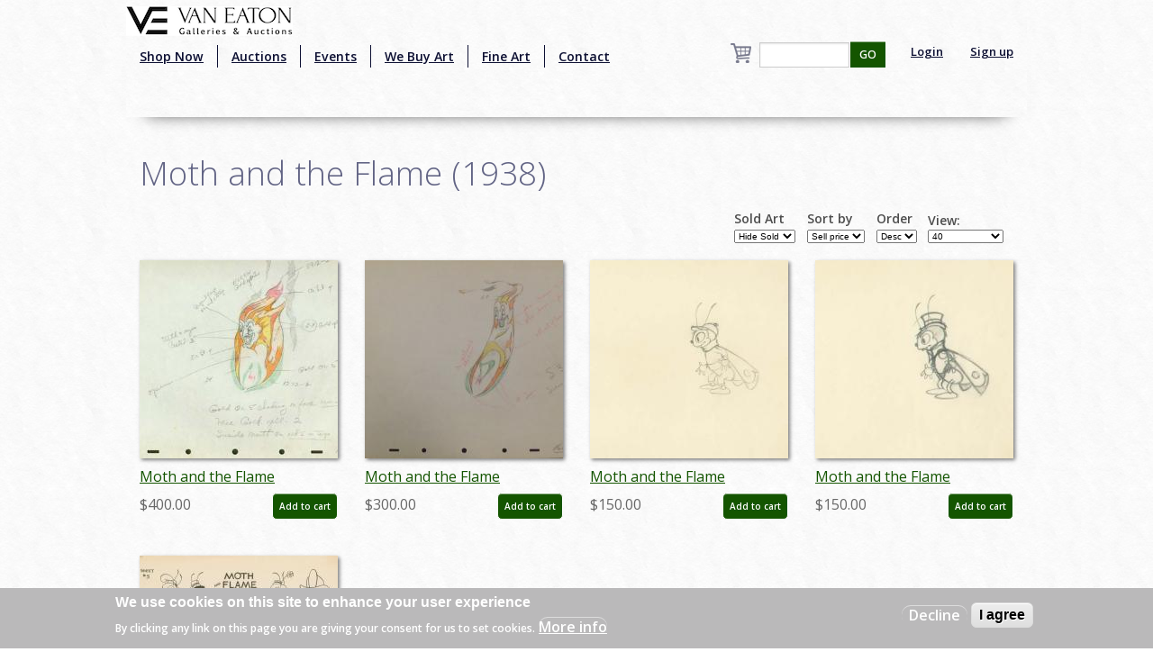

--- FILE ---
content_type: text/html; charset=utf-8
request_url: https://www.google.com/recaptcha/api2/aframe
body_size: -86
content:
<!DOCTYPE HTML><html><head><meta http-equiv="content-type" content="text/html; charset=UTF-8"></head><body><script nonce="HMgbvpX5S46S8Rt8LJlfKg">/** Anti-fraud and anti-abuse applications only. See google.com/recaptcha */ try{var clients={'sodar':'https://pagead2.googlesyndication.com/pagead/sodar?'};window.addEventListener("message",function(a){try{if(a.source===window.parent){var b=JSON.parse(a.data);var c=clients[b['id']];if(c){var d=document.createElement('img');d.src=c+b['params']+'&rc='+(localStorage.getItem("rc::a")?sessionStorage.getItem("rc::b"):"");window.document.body.appendChild(d);sessionStorage.setItem("rc::e",parseInt(sessionStorage.getItem("rc::e")||0)+1);localStorage.setItem("rc::h",'1769898493814');}}}catch(b){}});window.parent.postMessage("_grecaptcha_ready", "*");}catch(b){}</script></body></html>